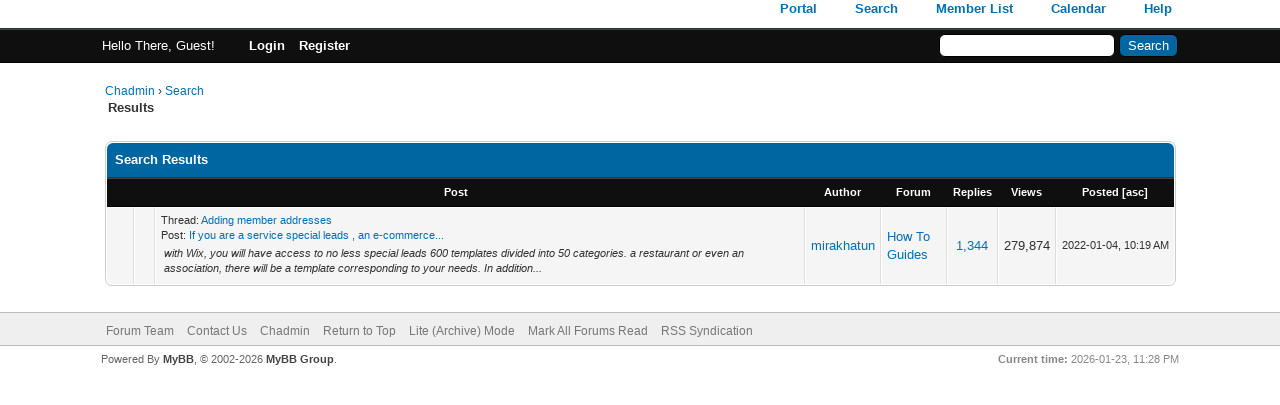

--- FILE ---
content_type: text/html; charset=UTF-8
request_url: https://forum.chadmin.biz/search.php?action=finduser&uid=527
body_size: 1212
content:
<!DOCTYPE html PUBLIC "-//W3C//DTD XHTML 1.0 Transitional//EN" "http://www.w3.org/TR/xhtml1/DTD/xhtml1-transitional.dtd"><!-- start: redirect -->
<html xml:lang="en" lang="en" xmlns="http://www.w3.org/1999/xhtml">
<head>
<title>Chadmin</title>
<meta http-equiv="refresh" content="2;URL=search.php?action=results&amp;sid=a78d06edd04057b4aeed3732c97e0dc1" />
<!-- start: headerinclude -->
<link rel="alternate" type="application/rss+xml" title="Latest Threads (RSS 2.0)" href="https://forum.chadmin.biz/syndication.php" />
<link rel="alternate" type="application/atom+xml" title="Latest Threads (Atom 1.0)" href="https://forum.chadmin.biz/syndication.php?type=atom1.0" />
<meta http-equiv="Content-Type" content="text/html; charset=UTF-8" />
<meta http-equiv="Content-Script-Type" content="text/javascript" />
<script type="text/javascript" src="https://forum.chadmin.biz/jscripts/jquery.js?ver=1820"></script>
<script type="text/javascript" src="https://forum.chadmin.biz/jscripts/jquery.plugins.min.js?ver=1820"></script>
<script type="text/javascript" src="https://forum.chadmin.biz/jscripts/general.js?ver=1820"></script>

<link type="text/css" rel="stylesheet" href="https://forum.chadmin.biz/cache/themes/theme1/global.css" />
<link type="text/css" rel="stylesheet" href="https://forum.chadmin.biz/cache/themes/theme1/thread_status.css" />
<link type="text/css" rel="stylesheet" href="https://forum.chadmin.biz/cache/themes/theme1/css3.css" />

<script type="text/javascript">
<!--
	lang.unknown_error = "An unknown error has occurred.";

	lang.select2_match = "One result is available, press enter to select it.";
	lang.select2_matches = "{1} results are available, use up and down arrow keys to navigate.";
	lang.select2_nomatches = "No matches found";
	lang.select2_inputtooshort_single = "Please enter one or more character";
	lang.select2_inputtooshort_plural = "Please enter {1} or more characters";
	lang.select2_inputtoolong_single = "Please delete one character";
	lang.select2_inputtoolong_plural = "Please delete {1} characters";
	lang.select2_selectiontoobig_single = "You can only select one item";
	lang.select2_selectiontoobig_plural = "You can only select {1} items";
	lang.select2_loadmore = "Loading more results…";
	lang.select2_searching = "Searching…";

	var templates = {
		modal: '<div class=\"modal\">\
	<div style=\"overflow-y: auto; max-height: 400px;\">\
		<table border=\"0\" cellspacing=\"0\" cellpadding=\"5\" class=\"tborder\">\
			<tr>\
				<td class=\"thead\" colspan=\"2\"><strong>__message__</strong></td>\
			</tr>\
			<tr>\
				<td colspan=\"2\" class=\"trow1\">\
				<div style=\"text-align: center\" class=\"modal_buttons\">__buttons__</div></td>\
			</tr>\
		</table>\
	</div>\
</div>',
		modal_button: '<input type=\"submit\" class=\"button\" value=\"__title__\"/>&nbsp;'
	};

	var cookieDomain = ".forum.chadmin.biz";
	var cookiePath = "/";
	var cookiePrefix = "";
	var cookieSecureFlag = "0";
	var deleteevent_confirm = "Are you sure you want to delete this event?";
	var removeattach_confirm = "Are you sure you want to remove the selected attachment from this post?";
	var loading_text = 'Loading. <br />Please Wait..';
	var saving_changes = 'Saving changes..';
	var use_xmlhttprequest = "1";
	var my_post_key = "d41b84fda9a85adacc4e1d1e4a5d0183";
	var rootpath = "https://forum.chadmin.biz";
	var imagepath = "https://forum.chadmin.biz/images";
  	var yes_confirm = "Yes";
	var no_confirm = "No";
	var MyBBEditor = null;
	var spinner_image = "https://forum.chadmin.biz/images/spinner.gif";
	var spinner = "<img src='" + spinner_image +"' alt='' />";
	var modal_zindex = 9999;
// -->
</script>
<!-- end: headerinclude -->
</head>
<body>
<br />
<br />
<br />
<br />
<div style="margin: auto auto; width: 50%" align="center">
<table border="0" cellspacing="0" cellpadding="5" class="tborder">
<tr>
<td class="thead"><strong>Chadmin</strong></td>
</tr>
<tr>
<td class="trow1" align="center"><p>Thank you, your search has been submitted and you will now be taken to the results list.</p></td>
</tr>
<tr>
<td class="trow2" align="right"><a href="search.php?action=results&amp;sid=a78d06edd04057b4aeed3732c97e0dc1"><span class="smalltext">Click here if you don't want to wait any longer.</span></a></td>
</tr>
</table>
</div>
</body>
</html>
<!-- end: redirect -->

--- FILE ---
content_type: text/html; charset=UTF-8
request_url: https://forum.chadmin.biz/search.php?action=results&sid=a78d06edd04057b4aeed3732c97e0dc1
body_size: 3554
content:
<!DOCTYPE html PUBLIC "-//W3C//DTD XHTML 1.0 Transitional//EN" "http://www.w3.org/TR/xhtml1/DTD/xhtml1-transitional.dtd"><!-- start: search_results_posts -->
<html xml:lang="en" lang="en" xmlns="http://www.w3.org/1999/xhtml">
<head>
<title>Chadmin - Search Results</title>
<!-- start: headerinclude -->
<link rel="alternate" type="application/rss+xml" title="Latest Threads (RSS 2.0)" href="https://forum.chadmin.biz/syndication.php" />
<link rel="alternate" type="application/atom+xml" title="Latest Threads (Atom 1.0)" href="https://forum.chadmin.biz/syndication.php?type=atom1.0" />
<meta http-equiv="Content-Type" content="text/html; charset=UTF-8" />
<meta http-equiv="Content-Script-Type" content="text/javascript" />
<script type="text/javascript" src="https://forum.chadmin.biz/jscripts/jquery.js?ver=1820"></script>
<script type="text/javascript" src="https://forum.chadmin.biz/jscripts/jquery.plugins.min.js?ver=1820"></script>
<script type="text/javascript" src="https://forum.chadmin.biz/jscripts/general.js?ver=1820"></script>

<link type="text/css" rel="stylesheet" href="https://forum.chadmin.biz/cache/themes/theme1/global.css" />
<link type="text/css" rel="stylesheet" href="https://forum.chadmin.biz/cache/themes/theme1/thread_status.css" />
<link type="text/css" rel="stylesheet" href="https://forum.chadmin.biz/cache/themes/theme1/css3.css" />

<script type="text/javascript">
<!--
	lang.unknown_error = "An unknown error has occurred.";

	lang.select2_match = "One result is available, press enter to select it.";
	lang.select2_matches = "{1} results are available, use up and down arrow keys to navigate.";
	lang.select2_nomatches = "No matches found";
	lang.select2_inputtooshort_single = "Please enter one or more character";
	lang.select2_inputtooshort_plural = "Please enter {1} or more characters";
	lang.select2_inputtoolong_single = "Please delete one character";
	lang.select2_inputtoolong_plural = "Please delete {1} characters";
	lang.select2_selectiontoobig_single = "You can only select one item";
	lang.select2_selectiontoobig_plural = "You can only select {1} items";
	lang.select2_loadmore = "Loading more results…";
	lang.select2_searching = "Searching…";

	var templates = {
		modal: '<div class=\"modal\">\
	<div style=\"overflow-y: auto; max-height: 400px;\">\
		<table border=\"0\" cellspacing=\"0\" cellpadding=\"5\" class=\"tborder\">\
			<tr>\
				<td class=\"thead\" colspan=\"2\"><strong>__message__</strong></td>\
			</tr>\
			<tr>\
				<td colspan=\"2\" class=\"trow1\">\
				<div style=\"text-align: center\" class=\"modal_buttons\">__buttons__</div></td>\
			</tr>\
		</table>\
	</div>\
</div>',
		modal_button: '<input type=\"submit\" class=\"button\" value=\"__title__\"/>&nbsp;'
	};

	var cookieDomain = ".forum.chadmin.biz";
	var cookiePath = "/";
	var cookiePrefix = "";
	var cookieSecureFlag = "0";
	var deleteevent_confirm = "Are you sure you want to delete this event?";
	var removeattach_confirm = "Are you sure you want to remove the selected attachment from this post?";
	var loading_text = 'Loading. <br />Please Wait..';
	var saving_changes = 'Saving changes..';
	var use_xmlhttprequest = "1";
	var my_post_key = "d41b84fda9a85adacc4e1d1e4a5d0183";
	var rootpath = "https://forum.chadmin.biz";
	var imagepath = "https://forum.chadmin.biz/images";
  	var yes_confirm = "Yes";
	var no_confirm = "No";
	var MyBBEditor = null;
	var spinner_image = "https://forum.chadmin.biz/images/spinner.gif";
	var spinner = "<img src='" + spinner_image +"' alt='' />";
	var modal_zindex = 9999;
// -->
</script>
<!-- end: headerinclude -->
</head>
<body>
<!-- start: header -->
<div id="container">
		<a name="top" id="top"></a>
		<div id="header">
			<div id="logo">
				<div class="wrapper">
					<a href="https://forum.chadmin.biz/index.php"><img src="https://forum.chadmin.biz/images/logo_chadmin.png" alt="Chadmin" title="Chadmin" /></a>
					<ul class="menu top_links">
						<!-- start: header_menu_portal -->
<li><a href="https://forum.chadmin.biz/portal.php" class="portal">Portal</a></li>
<!-- end: header_menu_portal -->
						<!-- start: header_menu_search -->
<li><a href="https://forum.chadmin.biz/search.php" class="search">Search</a></li>
<!-- end: header_menu_search -->
						<!-- start: header_menu_memberlist -->
<li><a href="https://forum.chadmin.biz/memberlist.php" class="memberlist">Member List</a></li>
<!-- end: header_menu_memberlist -->
						<!-- start: header_menu_calendar -->
<li><a href="https://forum.chadmin.biz/calendar.php" class="calendar">Calendar</a></li>
<!-- end: header_menu_calendar -->
						<li><a href="https://forum.chadmin.biz/misc.php?action=help" class="help">Help</a></li>
					</ul>
				</div>
			</div>
			<div id="panel">
				<div class="upper">
					<div class="wrapper">
						<!-- start: header_quicksearch -->
						<form action="https://forum.chadmin.biz/search.php" method="post">
						<fieldset id="search">
							<input name="keywords" type="text" class="textbox" />
							<input value="Search" type="submit" class="button" />
							<input type="hidden" name="action" value="do_search" />
							<input type="hidden" name="postthread" value="1" />
						</fieldset>
						</form>
<!-- end: header_quicksearch -->
						<!-- start: header_welcomeblock_guest -->
						<!-- Continuation of div(class="upper") as opened in the header template -->
						<span class="welcome">Hello There, Guest! <a href="https://forum.chadmin.biz/member.php?action=login" onclick="$('#quick_login').modal({ fadeDuration: 250, keepelement: true, zIndex: (typeof modal_zindex !== 'undefined' ? modal_zindex : 9999) }); return false;" class="login">Login</a> <a href="https://forum.chadmin.biz/member.php?action=register" class="register">Register</a></span>
					</div>
				</div>
				<div class="modal" id="quick_login" style="display: none;">
					<form method="post" action="https://forum.chadmin.biz/member.php">
						<input name="action" type="hidden" value="do_login" />
						<input name="url" type="hidden" value="" />
						<input name="quick_login" type="hidden" value="1" />
						<input name="my_post_key" type="hidden" value="d41b84fda9a85adacc4e1d1e4a5d0183" />
						<table width="100%" cellspacing="0" cellpadding="5" border="0" class="tborder">
							<tr>
								<td class="thead" colspan="2"><strong>Login</strong></td>
							</tr>
							<!-- start: header_welcomeblock_guest_login_modal -->
<tr>
	<td class="trow1" width="25%"><strong>Username/Email:</strong></td>
	<td class="trow1"><input name="quick_username" id="quick_login_username" type="text" value="" class="textbox initial_focus" /></td>
</tr>
<tr>
	<td class="trow2"><strong>Password:</strong></td>
	<td class="trow2">
		<input name="quick_password" id="quick_login_password" type="password" value="" class="textbox" /> <a href="https://forum.chadmin.biz/member.php?action=lostpw" class="lost_password">Lost Password?</a>
	</td>
</tr>
<tr>
	<td class="trow1">&nbsp;</td>
	<td class="trow1 remember_me">
		<input name="quick_remember" id="quick_login_remember" type="checkbox" value="yes" class="checkbox" checked="checked" />
		<label for="quick_login_remember">Remember me</label>
	</td>
</tr>
<tr>
	<td class="trow2" colspan="2">
		<div align="center"><input name="submit" type="submit" class="button" value="Login" /></div>
	</td>
</tr>
<!-- end: header_welcomeblock_guest_login_modal -->
						</table>
					</form>
				</div>
				<script type="text/javascript">
					$("#quick_login input[name='url']").val($(location).attr('href'));
				</script>
<!-- end: header_welcomeblock_guest -->
					<!-- </div> in header_welcomeblock_member and header_welcomeblock_guest -->
				<!-- </div> in header_welcomeblock_member and header_welcomeblock_guest -->
			</div>
		</div>
		<div id="content">
			<div class="wrapper">
				
				
				
				
				
				
				
				<!-- start: nav -->

<div class="navigation">
<!-- start: nav_bit -->
<a href="https://forum.chadmin.biz/index.php">Chadmin</a><!-- start: nav_sep -->
&rsaquo;
<!-- end: nav_sep -->
<!-- end: nav_bit --><!-- start: nav_bit -->
<a href="search.php">Search</a>
<!-- end: nav_bit --><!-- start: nav_sep_active -->
<br /><img src="https://forum.chadmin.biz/images/nav_bit.png" alt="" />
<!-- end: nav_sep_active --><!-- start: nav_bit_active -->
<span class="active">Results</span>
<!-- end: nav_bit_active -->
</div>
<!-- end: nav -->
				<br />
<!-- end: header -->
<table width="100%" align="center" border="0">
	<tr>
		<td align="right" valign="top"></td>
	</tr>
</table>
<table border="0" cellspacing="0" cellpadding="5" class="tborder">
	<tr>
		<td colspan="9" class="thead">
			<strong>Search Results</strong>
		</td>
	</tr>
	<tr>
		<td class="tcat" align="center" colspan="3"><span class="smalltext"><strong><a href="search.php?action=results&amp;sid=a78d06edd04057b4aeed3732c97e0dc1&amp;sortby=subject&amp;order=asc">Post</a> </strong></span></td>
		<td class="tcat" align="center"><span class="smalltext"><strong><a href="search.php?action=results&amp;sid=a78d06edd04057b4aeed3732c97e0dc1&amp;sortby=starter&amp;order=asc">Author</a> </strong></span></td>
		<td class="tcat" align="center"><span class="smalltext"><strong><a href="search.php?action=results&amp;sid=a78d06edd04057b4aeed3732c97e0dc1&amp;sortby=forum&amp;order=asc">Forum</a> </strong></span></td>
		<td class="tcat" align="center"><span class="smalltext"><strong><a href="search.php?action=results&amp;sid=a78d06edd04057b4aeed3732c97e0dc1&amp;sortby=replies&amp;order=desc">Replies</a> </strong></span></td>
		<td class="tcat" align="center"><span class="smalltext"><strong><a href="search.php?action=results&amp;sid=a78d06edd04057b4aeed3732c97e0dc1&amp;sortby=views&amp;order=desc">Views</a></strong> </span></td>
		<td class="tcat" align="center"><span class="smalltext"><strong><a href="search.php?action=results&amp;sid=a78d06edd04057b4aeed3732c97e0dc1&amp;sortby=dateline&amp;order=desc">Posted</a> <!-- start: search_orderarrow -->
<span class="smalltext">[<a href="search.php?action=results&amp;sid=a78d06edd04057b4aeed3732c97e0dc1&amp;sortby=dateline&amp;order=asc">asc</a>]</span>
<!-- end: search_orderarrow --></strong></span></td>
		
	</tr>
	
	<!-- start: search_results_posts_post -->
<tr class="inline_row">
	<td align="center" class="trow1" width="2%"><span class="thread_status hotfolder" title="No new posts. Hot thread.">&nbsp;</span></td>
	<td align="center" class="trow1" width="2%">&nbsp;</td>
	<td class="trow1">
		<span class="smalltext">
			Thread: <a href="showthread.php?tid=2">Adding member addresses</a><br />
			Post: <a href="showthread.php?tid=2&amp;pid=1495#pid1495">If you are a service special leads , an e-commerce...</a>
		</span><br />
		<table width="100%"><tr><td><span class="smalltext"><em>with Wix, you will have access to no less special leads 600 templates divided into 50 categories. a restaurant or even an association, there will be a template corresponding to your needs. In addition...</em></span></td></tr></table>
	</td>
	<td align="center" class="trow1"><a href="https://forum.chadmin.biz/member.php?action=profile&amp;uid=527">mirakhatun</a></td>
	<td class="trow1" ><!-- start: search_results_posts_forumlink -->
<a href="forumdisplay.php?fid=2">How To Guides</a>
<!-- end: search_results_posts_forumlink --></td>
	<td align="center" class="trow1"><a href="https://forum.chadmin.biz/misc.php?action=whoposted&tid=2" onclick="MyBB.whoPosted(2); return false;">1,344</a></td>
	<td align="center" class="trow1">279,874</td>
	<td class="trow1" style="white-space: nowrap; text-align: center;"><span class="smalltext">2022-01-04, 10:19 AM</span></td>
	
</tr>
<!-- end: search_results_posts_post -->
</table>
<table width="100%" align="center" border="0">
	<tr>
		<td align="left" valign="top"></td>
		<td align="right" valign="top"></td>
	</tr>
</table>
<!-- start: footer -->

	</div>
</div>
<div id="footer">
	<div class="upper">
		<div class="wrapper">
			
			
			<ul class="menu bottom_links">
				<!-- start: footer_showteamlink -->
<li><a href="showteam.php">Forum Team</a></li>
<!-- end: footer_showteamlink -->
				<!-- start: footer_contactus -->
<li><a href="https://forum.chadmin.biz/contact.php">Contact Us</a></li>
<!-- end: footer_contactus -->
				<li><a href="https://forum.chadmin.biz/">Chadmin</a></li>
				<li><a href="#top">Return to Top</a></li>
				<li><a href="https://forum.chadmin.biz/archive/index.php">Lite (Archive) Mode</a></li>
				<li><a href="https://forum.chadmin.biz/misc.php?action=markread">Mark All Forums Read</a></li>
				<li><a href="https://forum.chadmin.biz/misc.php?action=syndication">RSS Syndication</a></li>
			</ul>
		</div>
	</div>
	<div class="lower">
		<div class="wrapper">
			<span id="current_time"><strong>Current time:</strong> 2026-01-23, 11:28 PM</span>
			<span id="copyright">
				<!-- MyBB is free software developed and maintained by a volunteer community.
					It would be much appreciated by the MyBB Group if you left the full copyright and "powered by" notice intact,
					to show your support for MyBB.  If you choose to remove or modify the copyright below,
					you may be refused support on the MyBB Community Forums.

					This is free software, support us and we'll support you. -->
				Powered By <a href="https://mybb.com" target="_blank" rel="noopener">MyBB</a>, &copy; 2002-2026 <a href="https://mybb.com" target="_blank" rel="noopener">MyBB Group</a>.
				<!-- End powered by -->
			</span>
		</div>
	</div>
</div>
<!-- The following piece of code allows MyBB to run scheduled tasks. DO NOT REMOVE --><!-- start: task_image -->
<img src="https://forum.chadmin.biz/task.php" width="1" height="1" alt="" />
<!-- end: task_image --><!-- End task image code -->

</div>
<!-- end: footer -->
</body>
</html>
<!-- end: search_results_posts -->